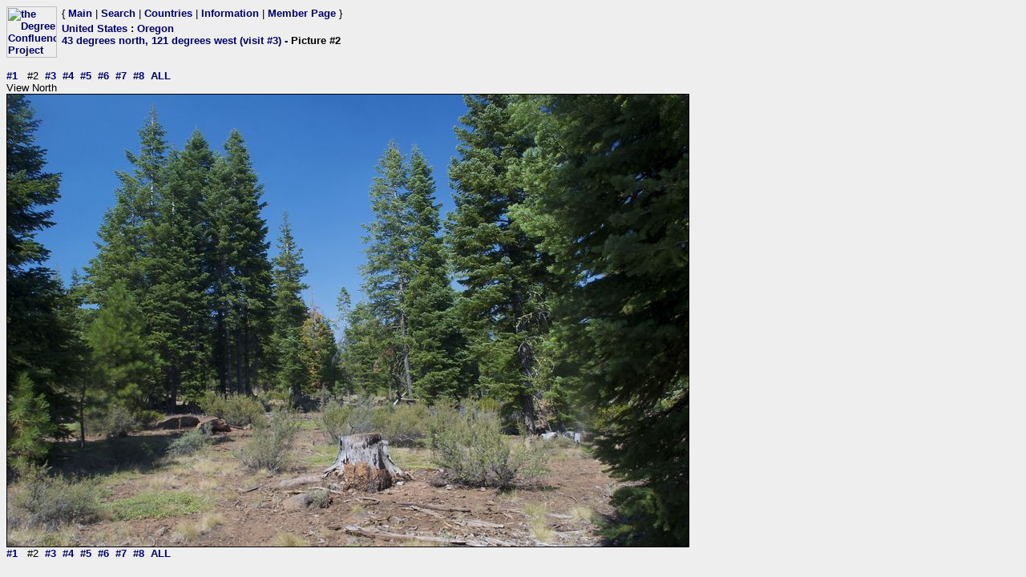

--- FILE ---
content_type: text/html; charset=utf-8
request_url: https://confluence.org/photo.php?visitid=18657&pic=2
body_size: 616
content:
<html><head><title>DCP: 43 degrees north, 121 degrees west (visit #3) - Picture #2</title><meta http-equiv="Content-Type" content="text/html;charset=utf-8"/><link href="/style.css" rel="styleSheet" type="text/css"></head><body bgcolor="#EEEEEE" text="#000000" link="#0000CC"  ><table border="0" cellpadding="0" cellspacing="0"><tr><td rowspan="2" width="65"><a href="/index.php"><img src="/graphics/earthsmall2.gif" width="63" height="64" alt="the Degree Confluence Project" align="bottom" border="0"></a></td><td>&nbsp;</td><td align="left" nowrap>{ <a href="/index.php">Main</a> | <a href="/search.php">Search</a> | <a href="/country.php">Countries</a> | <a href="/information.php">Information</a> | <a href="/member.php">Member Page</a> }</td></tr><tr><td>&nbsp;</td><td><h2><a href="/country.php?id=1">United States</a> : <a href="/region.php?id=15">Oregon</a><br><a href="/confluence.php?visitid=18657">43 degrees north, 121 degrees west (visit #3)</a> - Picture #2</h2></td></tr></table><br><a href="?visitid=18657&amp;pic=1">#1</a>&nbsp;&nbsp;
#2&nbsp;&nbsp;<a href="?visitid=18657&amp;pic=3">#3</a>&nbsp;&nbsp;<a href="?visitid=18657&amp;pic=4">#4</a>&nbsp;&nbsp;<a href="?visitid=18657&amp;pic=5">#5</a>&nbsp;&nbsp;<a href="?visitid=18657&amp;pic=6">#6</a>&nbsp;&nbsp;<a href="?visitid=18657&amp;pic=7">#7</a>&nbsp;&nbsp;<a href="?visitid=18657&amp;pic=8">#8</a>&nbsp;&nbsp;<a href="?visitid=18657&pic=ALL">ALL</a>
<br>View North<br><img src="/us/or/n43w121v3/%70%69%63%32.jpg" border="1" alt="View North" title="View North"><br><a href="?visitid=18657&amp;pic=1">#1</a>&nbsp;&nbsp;
#2&nbsp;&nbsp;<a href="?visitid=18657&amp;pic=3">#3</a>&nbsp;&nbsp;<a href="?visitid=18657&amp;pic=4">#4</a>&nbsp;&nbsp;<a href="?visitid=18657&amp;pic=5">#5</a>&nbsp;&nbsp;<a href="?visitid=18657&amp;pic=6">#6</a>&nbsp;&nbsp;<a href="?visitid=18657&amp;pic=7">#7</a>&nbsp;&nbsp;<a href="?visitid=18657&amp;pic=8">#8</a>&nbsp;&nbsp;<a href="?visitid=18657&pic=ALL">ALL</a></body></html>